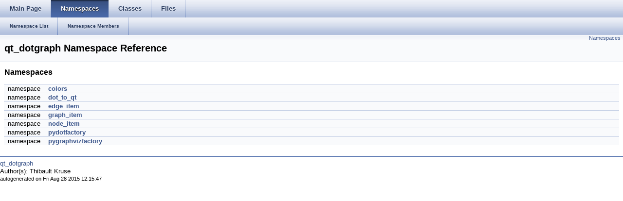

--- FILE ---
content_type: text/html
request_url: http://docs.ros.org/en/hydro/api/qt_dotgraph/html/namespaceqt__dotgraph.html
body_size: 3095
content:
<html><head><meta http-equiv="Content-Type" content="text/html;charset=utf-8">
<title>qt_dotgraph: qt_dotgraph Namespace Reference</title>
<link href="doxygen.css" rel="stylesheet" type="text/css">
<link href="tabs.css" rel="stylesheet" type="text/css">


<link rel="canonical" href="http://docs.ros.org/hydro/api/qt_dotgraph/html/namespaceqt__dotgraph.html" />
</head>
<body onload='searchBox.OnSelectItem(0);'>
<!-- Generated by Doxygen 1.7.6.1 -->
  <div id="navrow1" class="tabs">
    <ul class="tablist">
      <li><a href="index.html"><span>Main&#160;Page</span></a></li>
      <li class="current"><a href="namespaces.html"><span>Namespaces</span></a></li>
      <li><a href="annotated.html"><span>Classes</span></a></li>
      <li><a href="files.html"><span>Files</span></a></li>
    </ul>
  </div>
  <div id="navrow2" class="tabs2">
    <ul class="tablist">
      <li><a href="namespaces.html"><span>Namespace&#160;List</span></a></li>
      <li><a href="namespacemembers.html"><span>Namespace&#160;Members</span></a></li>
    </ul>
  </div>
</div>
<div class="header">
  <div class="summary">
<a href="#namespaces">Namespaces</a>  </div>
  <div class="headertitle">
<div class="title">qt_dotgraph Namespace Reference</div>  </div>
</div><!--header-->
<div class="contents">
<table class="memberdecls">
<tr><td colspan="2"><h2><a name="namespaces"></a>
Namespaces</h2></td></tr>
<tr><td class="memItemLeft" align="right" valign="top">namespace &#160;</td><td class="memItemRight" valign="bottom"><a class="el" href="namespaceqt__dotgraph_1_1colors.html">colors</a></td></tr>
<tr><td class="memItemLeft" align="right" valign="top">namespace &#160;</td><td class="memItemRight" valign="bottom"><a class="el" href="namespaceqt__dotgraph_1_1dot__to__qt.html">dot_to_qt</a></td></tr>
<tr><td class="memItemLeft" align="right" valign="top">namespace &#160;</td><td class="memItemRight" valign="bottom"><a class="el" href="namespaceqt__dotgraph_1_1edge__item.html">edge_item</a></td></tr>
<tr><td class="memItemLeft" align="right" valign="top">namespace &#160;</td><td class="memItemRight" valign="bottom"><a class="el" href="namespaceqt__dotgraph_1_1graph__item.html">graph_item</a></td></tr>
<tr><td class="memItemLeft" align="right" valign="top">namespace &#160;</td><td class="memItemRight" valign="bottom"><a class="el" href="namespaceqt__dotgraph_1_1node__item.html">node_item</a></td></tr>
<tr><td class="memItemLeft" align="right" valign="top">namespace &#160;</td><td class="memItemRight" valign="bottom"><a class="el" href="namespaceqt__dotgraph_1_1pydotfactory.html">pydotfactory</a></td></tr>
<tr><td class="memItemLeft" align="right" valign="top">namespace &#160;</td><td class="memItemRight" valign="bottom"><a class="el" href="namespaceqt__dotgraph_1_1pygraphvizfactory.html">pygraphvizfactory</a></td></tr>
</table>
</div><!-- contents -->

<br clear="all" />
<hr size="1"><div style="align: right;">
<a href="http://wiki.ros.org/qt_dotgraph">qt_dotgraph</a><br />
Author(s): Thibault Kruse</br />
<small>autogenerated on Fri Aug 28 2015 12:15:47</small>
</div>
</body>
</html>
